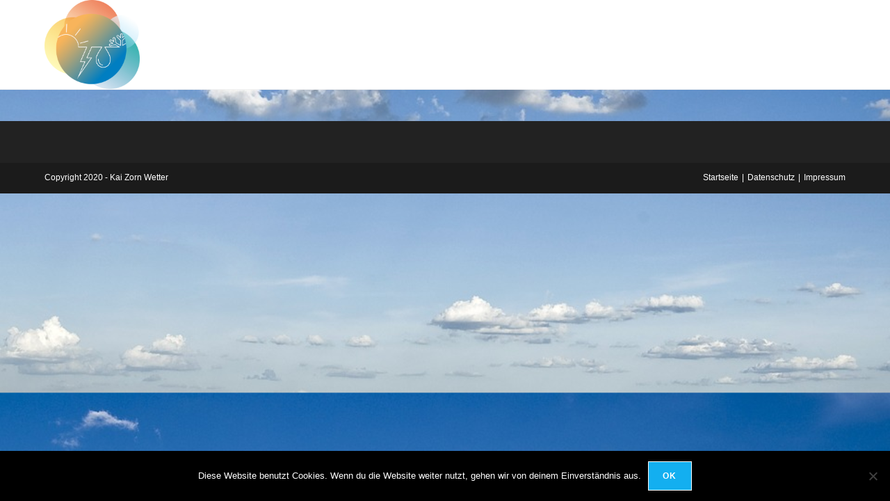

--- FILE ---
content_type: text/html; charset=utf-8
request_url: https://www.google.com/recaptcha/api2/aframe
body_size: 268
content:
<!DOCTYPE HTML><html><head><meta http-equiv="content-type" content="text/html; charset=UTF-8"></head><body><script nonce="BGkOQjpu-MXwr1LTFbdsbQ">/** Anti-fraud and anti-abuse applications only. See google.com/recaptcha */ try{var clients={'sodar':'https://pagead2.googlesyndication.com/pagead/sodar?'};window.addEventListener("message",function(a){try{if(a.source===window.parent){var b=JSON.parse(a.data);var c=clients[b['id']];if(c){var d=document.createElement('img');d.src=c+b['params']+'&rc='+(localStorage.getItem("rc::a")?sessionStorage.getItem("rc::b"):"");window.document.body.appendChild(d);sessionStorage.setItem("rc::e",parseInt(sessionStorage.getItem("rc::e")||0)+1);localStorage.setItem("rc::h",'1769055238291');}}}catch(b){}});window.parent.postMessage("_grecaptcha_ready", "*");}catch(b){}</script></body></html>